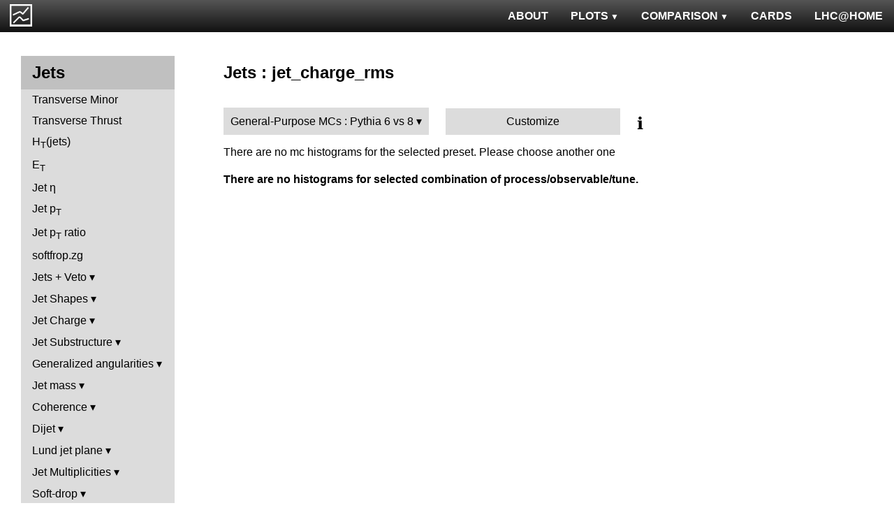

--- FILE ---
content_type: text/html; charset=UTF-8
request_url: http://mcplots-dev.cern.ch/?query=plots,ppppbar,jets,jet_charge_rms,General-PurposeMCs.Pythia6vs8,vincia~1.0.26_8.150--1sherpa~2.1.0
body_size: 2605
content:
<!DOCTYPE html>
<html>

<head>
  <title>MCPLOTS</title>
  <link rel="shortcut icon" href="img/logo.png"/>
  <link rel="stylesheet" href="style.css">
  <script async src="mcplots.js"></script>
  <meta charset="utf-8">
  <meta name="viewport" content="width=device-width, initial-scale=1">
</head>

<body>


<!-- Top navigation -->
<nav>
<ul>
  <li>
    <a href="https://lhcathome.web.cern.ch/projects/test4theory">LHC@HOME</a>
  </li>
  <li>
    <a href="?query=steering">CARDS</a>
  </li>
  <li class="dropdown">
    <a href="?query=allvalidations" class="dropbtn">COMPARISON<span class="triangle-down"> </span></a>
    <div class="dropdown-content">
      <a href="?query=validgen">Tunes</a>
      <a href="?query=valid">Generators</a>
    </div>
  </li>
  <li class="dropdown">
    <a href="?query=allplots,,,,General-PurposeMCs.Pythia6vs8,vincia~1.0.26_8.150--1sherpa~2.1.0" class="dropbtn">PLOTS<span class="triangle-down"> </span></a>
    <!-- <a href="?query=allplots" class="dropbtn">PLOTS</a>-->
    <div class="dropdown-content">
    <a href="?query=plots,,4l,,General-PurposeMCs.Pythia6vs8,vincia~1.0.26_8.150--1sherpa~2.1.0">4-lepton</a>
<a href="?query=plots,,bbbar,,General-PurposeMCs.Pythia6vs8,vincia~1.0.26_8.150--1sherpa~2.1.0">b<span style="text-decoration: overline">b</span></a>
<a href="?query=plots,,elastic,,General-PurposeMCs.Pythia6vs8,vincia~1.0.26_8.150--1sherpa~2.1.0">Elastic</a>
<a href="?query=plots,,heavyion-mb,,General-PurposeMCs.Pythia6vs8,vincia~1.0.26_8.150--1sherpa~2.1.0">Heavy Ion : minbias</a>
<a href="?query=plots,,jets,,General-PurposeMCs.Pythia6vs8,vincia~1.0.26_8.150--1sherpa~2.1.0">Jets</a>
<a href="?query=plots,,mb-inelastic,,General-PurposeMCs.Pythia6vs8,vincia~1.0.26_8.150--1sherpa~2.1.0">Soft QCD (inelastic)</a>
<a href="?query=plots,,mb-nsd,,General-PurposeMCs.Pythia6vs8,vincia~1.0.26_8.150--1sherpa~2.1.0">Soft QCD (nsd only)</a>
<a href="?query=plots,,softqcdall,,General-PurposeMCs.Pythia6vs8,vincia~1.0.26_8.150--1sherpa~2.1.0">Total &sigma;</a>
<a href="?query=plots,,t-tchan,,General-PurposeMCs.Pythia6vs8,vincia~1.0.26_8.150--1sherpa~2.1.0">Top (t-channel)</a>
<a href="?query=plots,,top,,General-PurposeMCs.Pythia6vs8,vincia~1.0.26_8.150--1sherpa~2.1.0">Top (all)</a>
<a href="?query=plots,,top-mc,,General-PurposeMCs.Pythia6vs8,vincia~1.0.26_8.150--1sherpa~2.1.0">Top (parton level)</a>
<a href="?query=plots,,ttbar,,General-PurposeMCs.Pythia6vs8,vincia~1.0.26_8.150--1sherpa~2.1.0">Top (t<span style="text-decoration: overline">t</span>)</a>
<a href="?query=plots,,ue,,General-PurposeMCs.Pythia6vs8,vincia~1.0.26_8.150--1sherpa~2.1.0">Underlying Event</a>
<a href="?query=plots,,w1j,,General-PurposeMCs.Pythia6vs8,vincia~1.0.26_8.150--1sherpa~2.1.0">W+Jet</a>
<a href="?query=plots,,winclusive,,General-PurposeMCs.Pythia6vs8,vincia~1.0.26_8.150--1sherpa~2.1.0">W</a>
<a href="?query=plots,,ww,,General-PurposeMCs.Pythia6vs8,vincia~1.0.26_8.150--1sherpa~2.1.0">WW</a>
<a href="?query=plots,,z1j,,General-PurposeMCs.Pythia6vs8,vincia~1.0.26_8.150--1sherpa~2.1.0">Z+Jet</a>
<a href="?query=plots,,zhad,,General-PurposeMCs.Pythia6vs8,vincia~1.0.26_8.150--1sherpa~2.1.0">ee : &gamma;*/Z (hadronic)</a>
<a href="?query=plots,,zinclusive,,General-PurposeMCs.Pythia6vs8,vincia~1.0.26_8.150--1sherpa~2.1.0">Z (Drell-Yan)</a>
    </div>
  </li>
  <li>
    <a href="?query=about&info=about">ABOUT</a>
  </li>
  <li id="logo">
    <a href="/"><img src="figs1/logo1.png"></a>
  </li>
</ul>
</nav>

<div class="leftside">
<div class="sidenav">
<h2>Jets</h2>
<a  href="?query=plots,,jets,ctm,General-PurposeMCs.Pythia6vs8,vincia~1.0.26_8.150--1sherpa~2.1.0">Transverse Minor</a>
<a  href="?query=plots,,jets,ctt,General-PurposeMCs.Pythia6vs8,vincia~1.0.26_8.150--1sherpa~2.1.0">Transverse Thrust</a>
<a  href="?query=plots,,jets,ht,General-PurposeMCs.Pythia6vs8,vincia~1.0.26_8.150--1sherpa~2.1.0">H<sub>T</sub>(jets)</a>
<a  href="?query=plots,,jets,j.Et,General-PurposeMCs.Pythia6vs8,vincia~1.0.26_8.150--1sherpa~2.1.0">E<sub>T</sub></a>
<a  href="?query=plots,,jets,j.eta,General-PurposeMCs.Pythia6vs8,vincia~1.0.26_8.150--1sherpa~2.1.0">Jet &eta;</a>
<a  href="?query=plots,,jets,j.pt,General-PurposeMCs.Pythia6vs8,vincia~1.0.26_8.150--1sherpa~2.1.0">Jet p<sub>T</sub></a>
<a  href="?query=plots,,jets,j.pt_j.pt,General-PurposeMCs.Pythia6vs8,vincia~1.0.26_8.150--1sherpa~2.1.0">Jet p<sub>T</sub> ratio</a>
<a  href="?query=plots,,jets,softfrop.zg,General-PurposeMCs.Pythia6vs8,vincia~1.0.26_8.150--1sherpa~2.1.0">softfrop.zg</a>
<div>
<input  type="checkbox" id="Jets + Veto">
<label for="Jets + Veto">Jets + Veto</label>
<ul>
<li><a  href="?query=plots,,jets,gapfr-vs-dy,General-PurposeMCs.Pythia6vs8,vincia~1.0.26_8.150--1sherpa~2.1.0">Gap fraction vs &Delta;y</a></li>
<li><a  href="?query=plots,,jets,gapfr-vs-dy-fb,General-PurposeMCs.Pythia6vs8,vincia~1.0.26_8.150--1sherpa~2.1.0">Gap fraction vs &Delta;y (FB)</a></li>
<li><a  href="?query=plots,,jets,gapfr-vs-dy-lj,General-PurposeMCs.Pythia6vs8,vincia~1.0.26_8.150--1sherpa~2.1.0">Gap fraction vs &Delta;y (LJ)</a></li>
<li><a  href="?query=plots,,jets,gapfr-vs-pt-fb,General-PurposeMCs.Pythia6vs8,vincia~1.0.26_8.150--1sherpa~2.1.0">Gap fraction vs pT (FB)</a></li>
<li><a  href="?query=plots,,jets,gapfr-vs-pt-lj,General-PurposeMCs.Pythia6vs8,vincia~1.0.26_8.150--1sherpa~2.1.0">Gap fraction vs pT (LJ)</a></li>
<li><a  href="?query=plots,,jets,gapfr-vs-Q0-fb,General-PurposeMCs.Pythia6vs8,vincia~1.0.26_8.150--1sherpa~2.1.0">Gap frac. vs Veto scale (FB)</a></li>
<li><a  href="?query=plots,,jets,gapfr-vs-Q0-lj,General-PurposeMCs.Pythia6vs8,vincia~1.0.26_8.150--1sherpa~2.1.0">Gap frac. vs Veto scale (LJ)</a></li>
<li><a  href="?query=plots,,jets,njets-vs-dy-fb,General-PurposeMCs.Pythia6vs8,vincia~1.0.26_8.150--1sherpa~2.1.0">N<sub>jet</sub> vs &Delta;y (FB)</a></li>
<li><a  href="?query=plots,,jets,njets-vs-dy-lj,General-PurposeMCs.Pythia6vs8,vincia~1.0.26_8.150--1sherpa~2.1.0">N<sub>jet</sub> vs &Delta;y (LJ)</a></li>
<li><a  href="?query=plots,,jets,njets-vs-pt-fb,General-PurposeMCs.Pythia6vs8,vincia~1.0.26_8.150--1sherpa~2.1.0">N<sub>jet</sub> vs pT (FB)</a></li>
<li><a  href="?query=plots,,jets,njets-vs-pt-lj,General-PurposeMCs.Pythia6vs8,vincia~1.0.26_8.150--1sherpa~2.1.0">N<sub>jet</sub> vs pT (LJ)</a></li>
</ul>
</div>
<div>
<input  type="checkbox" id="Jet Shapes">
<label for="Jet Shapes">Jet Shapes</label>
<ul>
<li><a  href="?query=plots,,jets,j.angularity,General-PurposeMCs.Pythia6vs8,vincia~1.0.26_8.150--1sherpa~2.1.0">Jet Angularity</a></li>
<li><a  href="?query=plots,,jets,j.nch.mean-vs-j.pt,General-PurposeMCs.Pythia6vs8,vincia~1.0.26_8.150--1sherpa~2.1.0">< Nch > (Central)</a></li>
<li><a  href="?query=plots,,jets,j.planarflow,General-PurposeMCs.Pythia6vs8,vincia~1.0.26_8.150--1sherpa~2.1.0">Jet Planar Flow</a></li>
<li><a  href="?query=plots,,jets,jet.nch.diff-vs-j.pt,General-PurposeMCs.Pythia6vs8,vincia~1.0.26_8.150--1sherpa~2.1.0">< Nch Difference > (Central-Fwd)</a></li>
<li><a  href="?query=plots,,jets,jet.nch.sum-vs-j.pt,General-PurposeMCs.Pythia6vs8,vincia~1.0.26_8.150--1sherpa~2.1.0">< Nch > (Central+Fwd)</a></li>
<li><a  href="?query=plots,,jets,js_diff,General-PurposeMCs.Pythia6vs8,vincia~1.0.26_8.150--1sherpa~2.1.0">Differential Jet Shape</a></li>
<li><a  href="?query=plots,,jets,js_int,General-PurposeMCs.Pythia6vs8,vincia~1.0.26_8.150--1sherpa~2.1.0">Integral Jet Shape</a></li>
</ul>
</div>
<div>
<input  type="checkbox" id="Jet Charge">
<label for="Jet Charge">Jet Charge</label>
<ul>
<li><a  href="?query=plots,,jets,j.c,General-PurposeMCs.Pythia6vs8,vincia~1.0.26_8.150--1sherpa~2.1.0">Jet Charge Q</a></li>
<li><a  href="?query=plots,,jets,j.c-vs-j.pt,General-PurposeMCs.Pythia6vs8,vincia~1.0.26_8.150--1sherpa~2.1.0">Jet Charge Mean</a></li>
<li><a  href="?query=plots,,jets,j.c.l,General-PurposeMCs.Pythia6vs8,vincia~1.0.26_8.150--1sherpa~2.1.0">Jet Charge QL</a></li>
<li><a  href="?query=plots,,jets,j.c.rms-vs-j.pt,General-PurposeMCs.Pythia6vs8,vincia~1.0.26_8.150--1sherpa~2.1.0">Jet Charge RMS</a></li>
<li><a  href="?query=plots,,jets,j.c.t,General-PurposeMCs.Pythia6vs8,vincia~1.0.26_8.150--1sherpa~2.1.0">Jet Charge QT</a></li>
</ul>
</div>
<div>
<input  type="checkbox" id="Jet Substructure">
<label for="Jet Substructure">Jet Substructure</label>
<ul>
<li><a  href="?query=plots,,jets,j.c2,General-PurposeMCs.Pythia6vs8,vincia~1.0.26_8.150--1sherpa~2.1.0">C<sub>2</sub></a></li>
<li><a  href="?query=plots,,jets,j.d12,General-PurposeMCs.Pythia6vs8,vincia~1.0.26_8.150--1sherpa~2.1.0">Splitting scale d12</a></li>
<li><a  href="?query=plots,,jets,j.d2,General-PurposeMCs.Pythia6vs8,vincia~1.0.26_8.150--1sherpa~2.1.0">D<sub>2</sub></a></li>
<li><a  href="?query=plots,,jets,j.d23,General-PurposeMCs.Pythia6vs8,vincia~1.0.26_8.150--1sherpa~2.1.0">Splitting scale d23</a></li>
<li><a  href="?query=plots,,jets,j.e2,General-PurposeMCs.Pythia6vs8,vincia~1.0.26_8.150--1sherpa~2.1.0">Energy correlation ECF2</a></li>
<li><a  href="?query=plots,,jets,j.e3,General-PurposeMCs.Pythia6vs8,vincia~1.0.26_8.150--1sherpa~2.1.0">Energy correlation ECF3</a></li>
<li><a  href="?query=plots,,jets,j.nsubjets,General-PurposeMCs.Pythia6vs8,vincia~1.0.26_8.150--1sherpa~2.1.0">Subjet multiplicity</a></li>
<li><a  href="?query=plots,,jets,j.tau21,General-PurposeMCs.Pythia6vs8,vincia~1.0.26_8.150--1sherpa~2.1.0">N-subjettiness &tau;2/&tau;1</a></li>
<li><a  href="?query=plots,,jets,j.tau32,General-PurposeMCs.Pythia6vs8,vincia~1.0.26_8.150--1sherpa~2.1.0">N-subjettiness &tau;3/&tau;2</a></li>
<li><a  href="?query=plots,,jets,j.zeta,General-PurposeMCs.Pythia6vs8,vincia~1.0.26_8.150--1sherpa~2.1.0">Momentum fraction z</a></li>
<li><a  href="?query=plots,,jets,ptrel,General-PurposeMCs.Pythia6vs8,vincia~1.0.26_8.150--1sherpa~2.1.0">Relative p<sub>T</sub></a></li>
<li><a  href="?query=plots,,jets,rho,General-PurposeMCs.Pythia6vs8,vincia~1.0.26_8.150--1sherpa~2.1.0">Radial profile &rho;</a></li>
</ul>
</div>
<div>
<input  type="checkbox" id="Generalized angularities">
<label for="Generalized angularities">Generalized angularities</label>
<ul>
<li><a  href="?query=plots,,jets,j.lha,General-PurposeMCs.Pythia6vs8,vincia~1.0.26_8.150--1sherpa~2.1.0">LHA &lambda;<sup>1</sup><sub>0.5</sub></a></li>
<li><a  href="?query=plots,,jets,j.lha.c,General-PurposeMCs.Pythia6vs8,vincia~1.0.26_8.150--1sherpa~2.1.0">LHA &lambda;<sup>1</sup><sub>0.5</sub> (charged only)</a></li>
<li><a  href="?query=plots,,jets,j.lha.g,General-PurposeMCs.Pythia6vs8,vincia~1.0.26_8.150--1sherpa~2.1.0">Groomed LHA &lambda;<sup>1</sup><sub>0.5</sub></a></li>
<li><a  href="?query=plots,,jets,j.lha.gc,General-PurposeMCs.Pythia6vs8,vincia~1.0.26_8.150--1sherpa~2.1.0">Groomed LHA &lambda;<sup>1</sup><sub>0.5</sub> (charged only)</a></li>
<li><a  href="?query=plots,,jets,j.mult,General-PurposeMCs.Pythia6vs8,vincia~1.0.26_8.150--1sherpa~2.1.0">Multiplicity &lambda;<sup>0</sup><sub>0</sub></a></li>
<li><a  href="?query=plots,,jets,j.mult.g,General-PurposeMCs.Pythia6vs8,vincia~1.0.26_8.150--1sherpa~2.1.0">Groomed multiplicity &lambda;<sup>0</sup><sub>0</sub></a></li>
<li><a  href="?query=plots,,jets,j.nch,General-PurposeMCs.Pythia6vs8,vincia~1.0.26_8.150--1sherpa~2.1.0">Multiplicity &lambda;<sup>0</sup><sub>0</sub> (charged only)</a></li>
<li><a  href="?query=plots,,jets,j.nch.g,General-PurposeMCs.Pythia6vs8,vincia~1.0.26_8.150--1sherpa~2.1.0">Groomed multiplicity &lambda;<sup>0</sup><sub>0</sub> (charged only)</a></li>
<li><a  href="?query=plots,,jets,j.ptd2,General-PurposeMCs.Pythia6vs8,vincia~1.0.26_8.150--1sherpa~2.1.0">(p<sup>D</sup><sub>T</sub>)<sup>2</sup> &lambda;<sup>2</sup><sub>0</sub></a></li>
<li><a  href="?query=plots,,jets,j.ptd2.c,General-PurposeMCs.Pythia6vs8,vincia~1.0.26_8.150--1sherpa~2.1.0">(p<sup>D</sup><sub>T</sub>)<sup>2</sup> &lambda;<sup>2</sup><sub>0</sub> (charged only)</a></li>
<li><a  href="?query=plots,,jets,j.ptd2.g,General-PurposeMCs.Pythia6vs8,vincia~1.0.26_8.150--1sherpa~2.1.0">Groomed (p<sup>D</sup><sub>T</sub>)<sup>2</sup> &lambda;<sup>2</sup><sub>0</sub></a></li>
<li><a  href="?query=plots,,jets,j.ptd2.gc,General-PurposeMCs.Pythia6vs8,vincia~1.0.26_8.150--1sherpa~2.1.0">Groomed (p<sup>D</sup><sub>T</sub>)<sup>2</sup> &lambda;<sup>2</sup><sub>0</sub> (charged only)</a></li>
<li><a  href="?query=plots,,jets,j.thrust,General-PurposeMCs.Pythia6vs8,vincia~1.0.26_8.150--1sherpa~2.1.0">Thrust &lambda;<sup>1</sup><sub>2</sub></a></li>
<li><a  href="?query=plots,,jets,j.thrust.c,General-PurposeMCs.Pythia6vs8,vincia~1.0.26_8.150--1sherpa~2.1.0">Thrust &lambda;<sup>1</sup><sub>2</sub> (charged only)</a></li>
<li><a  href="?query=plots,,jets,j.thrust.g,General-PurposeMCs.Pythia6vs8,vincia~1.0.26_8.150--1sherpa~2.1.0">Groomed thrust &lambda;<sup>1</sup><sub>2</sub></a></li>
<li><a  href="?query=plots,,jets,j.thrust.gc,General-PurposeMCs.Pythia6vs8,vincia~1.0.26_8.150--1sherpa~2.1.0">Groomed thrust &lambda;<sup>1</sup><sub>2</sub> (charged only)</a></li>
<li><a  href="?query=plots,,jets,j.width,General-PurposeMCs.Pythia6vs8,vincia~1.0.26_8.150--1sherpa~2.1.0">Width &lambda;<sup>1</sup><sub>1</sub></a></li>
<li><a  href="?query=plots,,jets,j.width.c,General-PurposeMCs.Pythia6vs8,vincia~1.0.26_8.150--1sherpa~2.1.0">Width &lambda;<sup>1</sup><sub>1</sub> (charged only)</a></li>
<li><a  href="?query=plots,,jets,j.width.g,General-PurposeMCs.Pythia6vs8,vincia~1.0.26_8.150--1sherpa~2.1.0">Groomed width &lambda;<sup>1</sup><sub>1</sub></a></li>
<li><a  href="?query=plots,,jets,j.width.gc,General-PurposeMCs.Pythia6vs8,vincia~1.0.26_8.150--1sherpa~2.1.0">Groomed width &lambda;<sup>1</sup><sub>1</sub> (charged only)</a></li>
</ul>
</div>
<div>
<input  type="checkbox" id="Jet mass">
<label for="Jet mass">Jet mass</label>
<ul>
<li><a  href="?query=plots,,jets,j.m,General-PurposeMCs.Pythia6vs8,vincia~1.0.26_8.150--1sherpa~2.1.0">Jet mass</a></li>
<li><a  href="?query=plots,,jets,j.m.filt,General-PurposeMCs.Pythia6vs8,vincia~1.0.26_8.150--1sherpa~2.1.0">Filtered jet mass</a></li>
<li><a  href="?query=plots,,jets,jj.m,General-PurposeMCs.Pythia6vs8,vincia~1.0.26_8.150--1sherpa~2.1.0">Dijet mass</a></li>
<li><a  href="?query=plots,,jets,jj.m.filt,General-PurposeMCs.Pythia6vs8,vincia~1.0.26_8.150--1sherpa~2.1.0">Filtered dijet mass</a></li>
<li><a  href="?query=plots,,jets,jj.m.prun,General-PurposeMCs.Pythia6vs8,vincia~1.0.26_8.150--1sherpa~2.1.0">Pruned dijet mass</a></li>
<li><a  href="?query=plots,,jets,jj.m.trim,General-PurposeMCs.Pythia6vs8,vincia~1.0.26_8.150--1sherpa~2.1.0">Trimmed dijet mass</a></li>
<li><a  href="?query=plots,,jets,jjj.m,General-PurposeMCs.Pythia6vs8,vincia~1.0.26_8.150--1sherpa~2.1.0">Three-jet mass</a></li>
</ul>
</div>
<div>
<input  type="checkbox" id="Coherence">
<label for="Coherence">Coherence</label>
<ul>
<li><a  href="?query=plots,,jets,jj.alpha,General-PurposeMCs.Pythia6vs8,vincia~1.0.26_8.150--1sherpa~2.1.0">&alpha;</a></li>
<li><a  href="?query=plots,,jets,jj.beta,General-PurposeMCs.Pythia6vs8,vincia~1.0.26_8.150--1sherpa~2.1.0">&beta;</a></li>
</ul>
</div>
<div>
<input  type="checkbox" id="Dijet">
<label for="Dijet">Dijet</label>
<ul>
<li><a  href="?query=plots,,jets,jj.chi,General-PurposeMCs.Pythia6vs8,vincia~1.0.26_8.150--1sherpa~2.1.0">&chi;</a></li>
<li><a  href="?query=plots,,jets,jj.dphi,General-PurposeMCs.Pythia6vs8,vincia~1.0.26_8.150--1sherpa~2.1.0">&Delta;&phi;</a></li>
<li><a  href="?query=plots,,jets,jj.dpt,General-PurposeMCs.Pythia6vs8,vincia~1.0.26_8.150--1sherpa~2.1.0">p<sub>T</sub> balance</a></li>
<li><a  href="?query=plots,,jets,jj.dR,General-PurposeMCs.Pythia6vs8,vincia~1.0.26_8.150--1sherpa~2.1.0">&Delta;R</a></li>
<li><a  href="?query=plots,,jets,jj.dy,General-PurposeMCs.Pythia6vs8,vincia~1.0.26_8.150--1sherpa~2.1.0">&Delta;y</a></li>
<li><a  href="?query=plots,,jets,jj.dy_jj.dy,General-PurposeMCs.Pythia6vs8,vincia~1.0.26_8.150--1sherpa~2.1.0">&Delta;y ratio</a></li>
<li><a  href="?query=plots,,jets,jjjj.dS,General-PurposeMCs.Pythia6vs8,vincia~1.0.26_8.150--1sherpa~2.1.0">&Delta;S (jet pairs)</a></li>
</ul>
</div>
<div>
<input  type="checkbox" id="Lund jet plane">
<label for="Lund jet plane">Lund jet plane</label>
<ul>
<li><a  href="?query=plots,,jets,lund_R,General-PurposeMCs.Pythia6vs8,vincia~1.0.26_8.150--1sherpa~2.1.0">ln(R/&Delta;R)</a></li>
<li><a  href="?query=plots,,jets,lund_z,General-PurposeMCs.Pythia6vs8,vincia~1.0.26_8.150--1sherpa~2.1.0">ln(1/z)</a></li>
</ul>
</div>
<div>
<input  type="checkbox" id="Jet Multiplicities">
<label for="Jet Multiplicities">Jet Multiplicities</label>
<ul>
<li><a  href="?query=plots,,jets,njets,General-PurposeMCs.Pythia6vs8,vincia~1.0.26_8.150--1sherpa~2.1.0">Jet multiplicity</a></li>
<li><a  href="?query=plots,,jets,njetsR,General-PurposeMCs.Pythia6vs8,vincia~1.0.26_8.150--1sherpa~2.1.0">Ratios of jet multiplicity</a></li>
<li><a  href="?query=plots,,jets,R32-vs-ht,General-PurposeMCs.Pythia6vs8,vincia~1.0.26_8.150--1sherpa~2.1.0">R32 vs HT</a></li>
<li><a  href="?query=plots,,jets,R32-vs-pt,General-PurposeMCs.Pythia6vs8,vincia~1.0.26_8.150--1sherpa~2.1.0">R32 vs pT</a></li>
</ul>
</div>
<div>
<input  type="checkbox" id="Soft-drop">
<label for="Soft-drop">Soft-drop</label>
<ul>
<li><a  href="?query=plots,,jets,softdrop.rg,General-PurposeMCs.Pythia6vs8,vincia~1.0.26_8.150--1sherpa~2.1.0">Opening angle r<sub>g</sub></a></li>
<li><a  href="?query=plots,,jets,softdrop.rho,General-PurposeMCs.Pythia6vs8,vincia~1.0.26_8.150--1sherpa~2.1.0">Relative jet mass &rho;</a></li>
<li><a  href="?query=plots,,jets,softdrop.zg,General-PurposeMCs.Pythia6vs8,vincia~1.0.26_8.150--1sherpa~2.1.0">Relative p<sub>T</sub> z<sub>g</sub></a></li>
</ul>
</div>
</div>
</div>

<div class="rightpage">
<h2 class="d2">Jets : jet_charge_rms</h2>

<div class="settings">
<ul class="gendropdown">
<li><a class="anbutton">General-Purpose MCs : Pythia 6 vs 8</a>
<ul>
  <li><a class="genmenu" >General-Purpose MCs</a>
<ul>
  <li><a href="?query=plots,,jets,jet_charge_rms,General-PurposeMCs.Pythia6vs8,vincia~1.0.26_8.150--1sherpa~2.1.0"  class="selected">Pythia 6 vs 8</a></li>
</ul>
</li>
</ul>
</li>
</ul>

<div class="gendropdown">
  <a href="?query=plots,,jets,jet_charge_rms,Custom,vincia~1.0.26_8.150--1sherpa~2.1.0">Customize</a>
</div>

<div class="tooltip">
&#8505;&#65039;<span class="tooltiptext">Choose generators/versions/tunes to plot : either from a pre-defined preset (left button) or from all available MCs (right button)</span>
</div>

</div>

There are no mc histograms for the selected preset. Please choose another one<h4>There are no histograms for selected combination of process/observable/tune.</h4>

</div>
</body>

</html>
